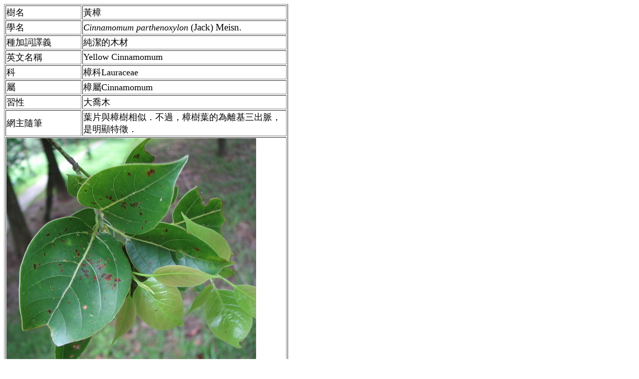

--- FILE ---
content_type: text/html
request_url: http://hktree.com/tree/cinnamomum%20parthenoxylon.htm
body_size: 4719
content:
<html>

<head>
<meta http-equiv="Content-Language" content="en-us">
<meta http-equiv="Content-Type" content="text/html; charset=utf-8">
<meta name="GENERATOR" content="Microsoft FrontPage 6.0">
<meta name="ProgId" content="FrontPage.Editor.Document">
<title>cinnamomum parthenoxylon</title>
<meta name="Microsoft Border" content="tl, default">
</head>

<body><!--msnavigation--><table border="0" cellpadding="0" cellspacing="0" width="100%"><tr><td>

<table border="1" width="569" height="1">
  <tr>
          <td width="138" height="19"><span lang="ZH-TW" style="mso-bidi-font-size: 10.0pt; mso-ascii-font-family: Times New Roman; mso-hansi-font-family: Times New Roman"><font size="4" face="細明體">樹名</font></span></td>
          <td width="409" height="19"> 
            <p class="MsoNormal"><span lang="ZH-TW" style="mso-bidi-font-size: 10.0pt; mso-ascii-font-family: Times New Roman; mso-hansi-font-family: Times New Roman"><font size="4" face="細明體">黃樟</font></span></td>
  </tr>
  <tr>
    <td width="151" height="1"><span style="mso-bidi-font-size: 10.0pt"><font face="細明體" size="4">學名</font></span></td>                                
          <td width="409" height="1">
            <p class="MsoNormal" style="line-height:normal;mso-pagination:widow-orphan;
mso-layout-grid-align:auto;mso-vertical-align-alt:auto"><span style="mso-bidi-font-size: 10.0pt"><i><font size="4" face="細明體">Cinnamomum parthenoxylon</font></i><span style="font-size: 14pt"> 
			(Jack) Meisn.</span></span></td>         
  </tr> 
  <tr>
    <td width="145" height="1"><font size="4" face="細明體">種加詞譯義</font></td> 
    <td width="405" height="1"><span lang="zh-tw"><font face="細明體" size="4">
	純潔的木材</font></span></td> 
  </tr>
  <tr> 
    <td width="151" height="19"><font size="4" face="細明體">英文名稱</font></td>                     
          <td width="409" height="19"><span style="mso-bidi-font-size: 10.0pt; mso-fareast-font-family: 新細明體; mso-ansi-language: EN-US; mso-fareast-language: ZH-TW; mso-bidi-language: AR-SA"><font size="4" face="細明體">Yellow        
            Cinnamomum</font></span></td>
  </tr>
  <tr> 
    <td width="151" height="19"><font face="細明體" size="4">科</font></td>                     
          <td width="409" height="19"><span lang="ZH-TW" style="mso-bidi-font-size: 10.0pt; mso-ascii-font-family: Times New Roman; mso-hansi-font-family: Times New Roman; mso-bidi-font-family: Times New Roman; mso-ansi-language: EN-US; mso-fareast-language: ZH-TW; mso-bidi-language: AR-SA"><font size="4" face="細明體">樟科Lauraceae</font></span></td>
  </tr>
  <tr> 
    <td width="151" height="23"><span style="mso-bidi-font-size: 10.0pt; mso-fareast-font-family: 新細明體; mso-ansi-language: EN-US; mso-fareast-language: ZH-TW; mso-bidi-language: AR-SA"><font face="細明體" size="4">屬</font></span></td>                     
          <td width="409" height="19"><span lang="ZH-TW" style="mso-bidi-font-size: 10.0pt; mso-ascii-font-family: Times New Roman; mso-hansi-font-family: Times New Roman; mso-bidi-font-family: Times New Roman; mso-ansi-language: EN-US; mso-fareast-language: ZH-TW; mso-bidi-language: AR-SA"><font face="細明體" size="4">樟</font></span><span style="mso-bidi-font-size: 10.0pt; mso-fareast-font-family: 新細明體; mso-ansi-language: EN-US; mso-fareast-language: ZH-TW; mso-bidi-language: AR-SA"><font face="細明體" size="4">屬Cinnamomum</font></span></td>
  </tr>
  <tr> 
    <td width="151" height="3"><font face="細明體" size="4">習性</font></td>                     
          <td width="409" height="10"><span style="mso-bidi-font-size: 10.0pt; mso-ascii-font-family: Times New Roman; mso-hansi-font-family: Times New Roman; mso-bidi-font-family: Times New Roman; mso-ansi-language: EN-US; mso-fareast-language: ZH-TW; mso-bidi-language: AR-SA" lang="ZH-TW"><font size="4" face="細明體">大喬木</font></span></td>
  </tr>
  <tr> 
    <td width="151" height="2"><font size="4" face="細明體">網主隨筆</font></td>                     
          <td width="409" height="9"><font size="4" face="細明體">
			葉片與樟樹相似．不過，樟樹葉的為離基三出脈，是明顯特徵．</font></td>
  </tr>
  <tr>
    <td width="559" height="4" colspan="2">
	<img border="0" src="../images/trees/IMG_2968.jpg" width="500" height="483"></td>     
  </tr>     
  <tr>
    <td width="559" height="4" colspan="2"><font size="4" face="細明體">
	<a href="cinnamomum%20parthenoxylon1.htm">下一頁</a></font></td>     
  </tr>     
</table>  
  
<p>　</p>
  
　<!--msnavigation--></td></tr><!--msnavigation--></table></body>  
  
</html>  
